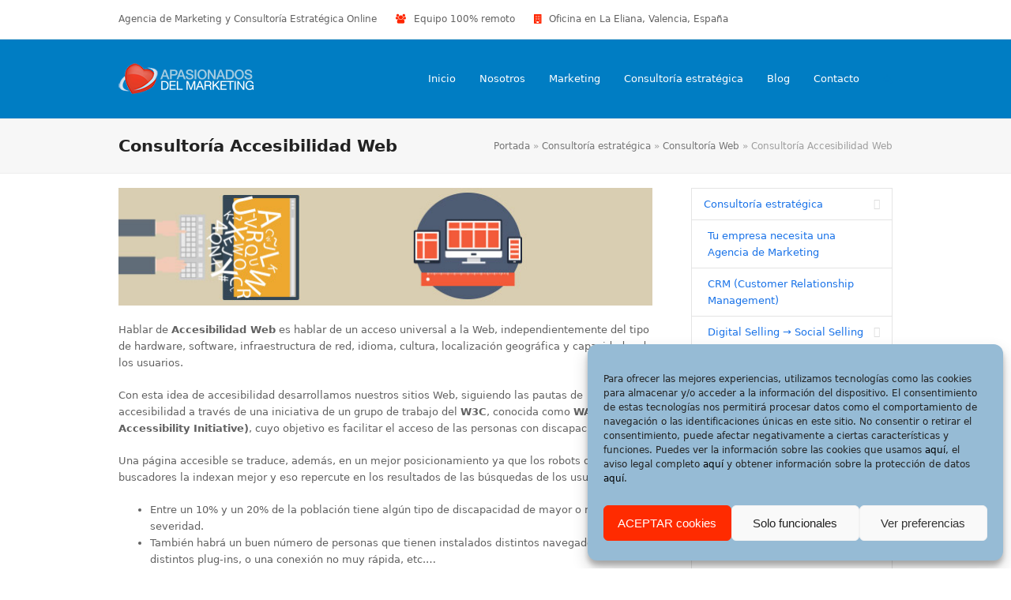

--- FILE ---
content_type: text/html; charset=UTF-8
request_url: https://apasionados.es/consultoria-estrategica/web/accesibilidad/
body_size: 18230
content:
<!DOCTYPE html>
<html lang="es" itemscope itemtype="https://schema.org/WebPage" class="wpex-color-scheme-default">
<head>
<meta charset="UTF-8">
<link rel="profile" href="http://gmpg.org/xfn/11">
<meta name='robots' content='index, follow, max-image-preview:large, max-snippet:-1, max-video-preview:-1' />
	<style>img:is([sizes="auto" i], [sizes^="auto," i]) { contain-intrinsic-size: 3000px 1500px }</style>
	
<!-- Google Tag Manager for WordPress by gtm4wp.com -->
<script data-cfasync="false" data-pagespeed-no-defer>
	var gtm4wp_datalayer_name = "dataLayer";
	var dataLayer = dataLayer || [];
</script>
<!-- End Google Tag Manager for WordPress by gtm4wp.com --><meta name="generator" content="Total WordPress Theme v5.9">
<meta name="viewport" content="width=device-width, initial-scale=1">

	<!-- This site is optimized with the Yoast SEO plugin v24.2 - https://yoast.com/wordpress/plugins/seo/ -->
	<title>Diseño de páginas web en Valencia</title>
	<meta name="description" content="Hemos realizado cientos de webs de éxito desde el año 2000. ¿Quieres que tu web sea nuestro próximo éxito?" />
	<link rel="canonical" href="https://apasionados.es/consultoria-estrategica/web/accesibilidad/" />
	<meta property="og:locale" content="es_ES" />
	<meta property="og:type" content="article" />
	<meta property="og:title" content="Diseño de páginas web en Valencia" />
	<meta property="og:description" content="Hemos realizado cientos de webs de éxito desde el año 2000. ¿Quieres que tu web sea nuestro próximo éxito?" />
	<meta property="og:url" content="https://apasionados.es/consultoria-estrategica/web/accesibilidad/" />
	<meta property="og:site_name" content="Apasionados: Agencia de Marketing y Consultoría Estratégica Online" />
	<meta property="article:publisher" content="https://www.facebook.com/apasionados.es" />
	<meta property="article:modified_time" content="2020-04-04T17:15:23+00:00" />
	<meta property="og:image" content="https://apasionados.es/wp-content/imagenes/diseno-web.jpg" />
	<meta property="og:image:width" content="680" />
	<meta property="og:image:height" content="150" />
	<meta property="og:image:type" content="image/jpeg" />
	<meta name="twitter:card" content="summary_large_image" />
	<meta name="twitter:site" content="@apasionadosES" />
	<meta name="twitter:label1" content="Tiempo de lectura" />
	<meta name="twitter:data1" content="4 minutos" />
	<script type="application/ld+json" class="yoast-schema-graph">{"@context":"https://schema.org","@graph":[{"@type":"WebPage","@id":"https://apasionados.es/consultoria-estrategica/web/accesibilidad/","url":"https://apasionados.es/consultoria-estrategica/web/accesibilidad/","name":"Diseño de páginas web en Valencia","isPartOf":{"@id":"https://apasionados.es/#website"},"primaryImageOfPage":{"@id":"https://apasionados.es/consultoria-estrategica/web/accesibilidad/#primaryimage"},"image":{"@id":"https://apasionados.es/consultoria-estrategica/web/accesibilidad/#primaryimage"},"thumbnailUrl":"https://apasionados.es/wp-content/imagenes/diseno-web.jpg","datePublished":"2019-10-28T14:25:56+00:00","dateModified":"2020-04-04T17:15:23+00:00","description":"Hemos realizado cientos de webs de éxito desde el año 2000. ¿Quieres que tu web sea nuestro próximo éxito?","breadcrumb":{"@id":"https://apasionados.es/consultoria-estrategica/web/accesibilidad/#breadcrumb"},"inLanguage":"es","potentialAction":[{"@type":"ReadAction","target":["https://apasionados.es/consultoria-estrategica/web/accesibilidad/"]}]},{"@type":"ImageObject","inLanguage":"es","@id":"https://apasionados.es/consultoria-estrategica/web/accesibilidad/#primaryimage","url":"https://apasionados.es/wp-content/imagenes/diseno-web.jpg","contentUrl":"https://apasionados.es/wp-content/imagenes/diseno-web.jpg","width":680,"height":150,"caption":"Diseño Web Valencia"},{"@type":"BreadcrumbList","@id":"https://apasionados.es/consultoria-estrategica/web/accesibilidad/#breadcrumb","itemListElement":[{"@type":"ListItem","position":1,"name":"Portada","item":"https://apasionados.es/"},{"@type":"ListItem","position":2,"name":"Consultoría estratégica","item":"https://apasionados.es/consultoria-estrategica/"},{"@type":"ListItem","position":3,"name":"Consultoría Web","item":"https://apasionados.es/consultoria-estrategica/web/"},{"@type":"ListItem","position":4,"name":"Consultoría Accesibilidad Web"}]},{"@type":"WebSite","@id":"https://apasionados.es/#website","url":"https://apasionados.es/","name":"Apasionados: Agencia de Marketing y Consultoría Estratégica Online","description":"Apasionados del Marketing: Soluciones Innovadoras de Marketing","publisher":{"@id":"https://apasionados.es/#organization"},"potentialAction":[{"@type":"SearchAction","target":{"@type":"EntryPoint","urlTemplate":"https://apasionados.es/?s={search_term_string}"},"query-input":{"@type":"PropertyValueSpecification","valueRequired":true,"valueName":"search_term_string"}}],"inLanguage":"es"},{"@type":"Organization","@id":"https://apasionados.es/#organization","name":"Apasionados del Marketing","url":"https://apasionados.es/","logo":{"@type":"ImageObject","inLanguage":"es","@id":"https://apasionados.es/#/schema/logo/image/","url":"https://apasionados.es/wp-content/imagenes/imagotipo-apasionados.png","contentUrl":"https://apasionados.es/wp-content/imagenes/imagotipo-apasionados.png","width":310,"height":310,"caption":"Apasionados del Marketing"},"image":{"@id":"https://apasionados.es/#/schema/logo/image/"},"sameAs":["https://www.facebook.com/apasionados.es","https://x.com/apasionadosES","https://www.linkedin.com/company/apasionados-del-marketing","http://www.pinterest.com/apasionados/"]}]}</script>
	<!-- / Yoast SEO plugin. -->



<link rel="alternate" type="application/rss+xml" title="Apasionados: Agencia de Marketing y Consultoría Estratégica Online &raquo; Feed" href="https://apasionados.es/feed/" />
<link rel="alternate" type="application/rss+xml" title="Apasionados: Agencia de Marketing y Consultoría Estratégica Online &raquo; Feed de los comentarios" href="https://apasionados.es/comments/feed/" />
<link rel="preload" href="https://apasionados.es/wp-content/themes/Total/assets/lib/ticons/fonts/ticons.woff2" type="font/woff2" as="font" crossorigin><link rel='stylesheet' id='js_composer_front-css' href='https://apasionados.es/wp-content/plugins/js_composer/assets/css/js_composer.min.css?ver=6.13.0' media='all' />
<link rel='stylesheet' id='wp-block-library-css' href='https://apasionados.es/wp-includes/css/dist/block-library/style.min.css?ver=6.7.4' media='all' />
<style id='global-styles-inline-css'>
:root{--wp--preset--aspect-ratio--square: 1;--wp--preset--aspect-ratio--4-3: 4/3;--wp--preset--aspect-ratio--3-4: 3/4;--wp--preset--aspect-ratio--3-2: 3/2;--wp--preset--aspect-ratio--2-3: 2/3;--wp--preset--aspect-ratio--16-9: 16/9;--wp--preset--aspect-ratio--9-16: 9/16;--wp--preset--color--black: #000000;--wp--preset--color--cyan-bluish-gray: #abb8c3;--wp--preset--color--white: #ffffff;--wp--preset--color--pale-pink: #f78da7;--wp--preset--color--vivid-red: #cf2e2e;--wp--preset--color--luminous-vivid-orange: #ff6900;--wp--preset--color--luminous-vivid-amber: #fcb900;--wp--preset--color--light-green-cyan: #7bdcb5;--wp--preset--color--vivid-green-cyan: #00d084;--wp--preset--color--pale-cyan-blue: #8ed1fc;--wp--preset--color--vivid-cyan-blue: #0693e3;--wp--preset--color--vivid-purple: #9b51e0;--wp--preset--color--accent: #1a73e8;--wp--preset--color--on-accent: #fff;--wp--preset--color--accent-alt: #1464cc;--wp--preset--color--on-accent-alt: #fff;--wp--preset--gradient--vivid-cyan-blue-to-vivid-purple: linear-gradient(135deg,rgba(6,147,227,1) 0%,rgb(155,81,224) 100%);--wp--preset--gradient--light-green-cyan-to-vivid-green-cyan: linear-gradient(135deg,rgb(122,220,180) 0%,rgb(0,208,130) 100%);--wp--preset--gradient--luminous-vivid-amber-to-luminous-vivid-orange: linear-gradient(135deg,rgba(252,185,0,1) 0%,rgba(255,105,0,1) 100%);--wp--preset--gradient--luminous-vivid-orange-to-vivid-red: linear-gradient(135deg,rgba(255,105,0,1) 0%,rgb(207,46,46) 100%);--wp--preset--gradient--very-light-gray-to-cyan-bluish-gray: linear-gradient(135deg,rgb(238,238,238) 0%,rgb(169,184,195) 100%);--wp--preset--gradient--cool-to-warm-spectrum: linear-gradient(135deg,rgb(74,234,220) 0%,rgb(151,120,209) 20%,rgb(207,42,186) 40%,rgb(238,44,130) 60%,rgb(251,105,98) 80%,rgb(254,248,76) 100%);--wp--preset--gradient--blush-light-purple: linear-gradient(135deg,rgb(255,206,236) 0%,rgb(152,150,240) 100%);--wp--preset--gradient--blush-bordeaux: linear-gradient(135deg,rgb(254,205,165) 0%,rgb(254,45,45) 50%,rgb(107,0,62) 100%);--wp--preset--gradient--luminous-dusk: linear-gradient(135deg,rgb(255,203,112) 0%,rgb(199,81,192) 50%,rgb(65,88,208) 100%);--wp--preset--gradient--pale-ocean: linear-gradient(135deg,rgb(255,245,203) 0%,rgb(182,227,212) 50%,rgb(51,167,181) 100%);--wp--preset--gradient--electric-grass: linear-gradient(135deg,rgb(202,248,128) 0%,rgb(113,206,126) 100%);--wp--preset--gradient--midnight: linear-gradient(135deg,rgb(2,3,129) 0%,rgb(40,116,252) 100%);--wp--preset--font-size--small: 13px;--wp--preset--font-size--medium: 20px;--wp--preset--font-size--large: 36px;--wp--preset--font-size--x-large: 42px;--wp--preset--spacing--20: 0.44rem;--wp--preset--spacing--30: 0.67rem;--wp--preset--spacing--40: 1rem;--wp--preset--spacing--50: 1.5rem;--wp--preset--spacing--60: 2.25rem;--wp--preset--spacing--70: 3.38rem;--wp--preset--spacing--80: 5.06rem;--wp--preset--shadow--natural: 6px 6px 9px rgba(0, 0, 0, 0.2);--wp--preset--shadow--deep: 12px 12px 50px rgba(0, 0, 0, 0.4);--wp--preset--shadow--sharp: 6px 6px 0px rgba(0, 0, 0, 0.2);--wp--preset--shadow--outlined: 6px 6px 0px -3px rgba(255, 255, 255, 1), 6px 6px rgba(0, 0, 0, 1);--wp--preset--shadow--crisp: 6px 6px 0px rgba(0, 0, 0, 1);}:root { --wp--style--global--content-size: 840px;--wp--style--global--wide-size: 1200px; }:where(body) { margin: 0; }.wp-site-blocks > .alignleft { float: left; margin-right: 2em; }.wp-site-blocks > .alignright { float: right; margin-left: 2em; }.wp-site-blocks > .aligncenter { justify-content: center; margin-left: auto; margin-right: auto; }:where(.wp-site-blocks) > * { margin-block-start: 24px; margin-block-end: 0; }:where(.wp-site-blocks) > :first-child { margin-block-start: 0; }:where(.wp-site-blocks) > :last-child { margin-block-end: 0; }:root { --wp--style--block-gap: 24px; }:root :where(.is-layout-flow) > :first-child{margin-block-start: 0;}:root :where(.is-layout-flow) > :last-child{margin-block-end: 0;}:root :where(.is-layout-flow) > *{margin-block-start: 24px;margin-block-end: 0;}:root :where(.is-layout-constrained) > :first-child{margin-block-start: 0;}:root :where(.is-layout-constrained) > :last-child{margin-block-end: 0;}:root :where(.is-layout-constrained) > *{margin-block-start: 24px;margin-block-end: 0;}:root :where(.is-layout-flex){gap: 24px;}:root :where(.is-layout-grid){gap: 24px;}.is-layout-flow > .alignleft{float: left;margin-inline-start: 0;margin-inline-end: 2em;}.is-layout-flow > .alignright{float: right;margin-inline-start: 2em;margin-inline-end: 0;}.is-layout-flow > .aligncenter{margin-left: auto !important;margin-right: auto !important;}.is-layout-constrained > .alignleft{float: left;margin-inline-start: 0;margin-inline-end: 2em;}.is-layout-constrained > .alignright{float: right;margin-inline-start: 2em;margin-inline-end: 0;}.is-layout-constrained > .aligncenter{margin-left: auto !important;margin-right: auto !important;}.is-layout-constrained > :where(:not(.alignleft):not(.alignright):not(.alignfull)){max-width: var(--wp--style--global--content-size);margin-left: auto !important;margin-right: auto !important;}.is-layout-constrained > .alignwide{max-width: var(--wp--style--global--wide-size);}body .is-layout-flex{display: flex;}.is-layout-flex{flex-wrap: wrap;align-items: center;}.is-layout-flex > :is(*, div){margin: 0;}body .is-layout-grid{display: grid;}.is-layout-grid > :is(*, div){margin: 0;}body{padding-top: 0px;padding-right: 0px;padding-bottom: 0px;padding-left: 0px;}a:where(:not(.wp-element-button)){text-decoration: underline;}:root :where(.wp-element-button, .wp-block-button__link){background-color: var(--wpex-btn-bg, var(--wpex-accent));border-radius: var(--wpex-btn-border-radius);border-color: var(--wpex-btn-border-color, currentColor);border-width: var(--wpex-btn-border-width);border-style: var(--wpex-btn-border-style);color: var(--wpex-btn-color, var(--wpex-on-accent));font-family: var(--wpex-btn-font-family);font-size: var(--wpex-btn-font-size);font-style: var(--wpex-btn-font-style);font-weight: var(--wpex-btn-font-weight);letter-spacing: var(--wpex-btn-letter-spacing);line-height: inherit;padding: var(--wpex-btn-padding);text-decoration: none;text-transform: var(--wpex-btn-text-transform);}:root :where(.wp-element-button:hover, .wp-block-button__link:hover){background-color: var(--wpex-hover-btn-bg, var(--wpex-accent-alt));border-color: var(--wpex-hover-btn-border-color, var(--wpex-btn-border-color, currentColor));color: var(--wpex-hover-btn-color, var(--wpex-on-accent-alt));}:root :where(.wp-element-button:active, .wp-block-button__link:active){background-color: var(--wpex-active-btn-bg, var(--wpex-hover-btn-bg, var(--wpex-accent-alt)));border-color: var(--wpex-active-btn-border-color, var(--wpex-hover-btn-border-color, var(--wpex-btn-border-color, currentColor)));color: var(--wpex-active-btn-color, var(--wpex-hover-btn-color, var(--wpex-on-accent-alt)));}.has-black-color{color: var(--wp--preset--color--black) !important;}.has-cyan-bluish-gray-color{color: var(--wp--preset--color--cyan-bluish-gray) !important;}.has-white-color{color: var(--wp--preset--color--white) !important;}.has-pale-pink-color{color: var(--wp--preset--color--pale-pink) !important;}.has-vivid-red-color{color: var(--wp--preset--color--vivid-red) !important;}.has-luminous-vivid-orange-color{color: var(--wp--preset--color--luminous-vivid-orange) !important;}.has-luminous-vivid-amber-color{color: var(--wp--preset--color--luminous-vivid-amber) !important;}.has-light-green-cyan-color{color: var(--wp--preset--color--light-green-cyan) !important;}.has-vivid-green-cyan-color{color: var(--wp--preset--color--vivid-green-cyan) !important;}.has-pale-cyan-blue-color{color: var(--wp--preset--color--pale-cyan-blue) !important;}.has-vivid-cyan-blue-color{color: var(--wp--preset--color--vivid-cyan-blue) !important;}.has-vivid-purple-color{color: var(--wp--preset--color--vivid-purple) !important;}.has-accent-color{color: var(--wp--preset--color--accent) !important;}.has-on-accent-color{color: var(--wp--preset--color--on-accent) !important;}.has-accent-alt-color{color: var(--wp--preset--color--accent-alt) !important;}.has-on-accent-alt-color{color: var(--wp--preset--color--on-accent-alt) !important;}.has-black-background-color{background-color: var(--wp--preset--color--black) !important;}.has-cyan-bluish-gray-background-color{background-color: var(--wp--preset--color--cyan-bluish-gray) !important;}.has-white-background-color{background-color: var(--wp--preset--color--white) !important;}.has-pale-pink-background-color{background-color: var(--wp--preset--color--pale-pink) !important;}.has-vivid-red-background-color{background-color: var(--wp--preset--color--vivid-red) !important;}.has-luminous-vivid-orange-background-color{background-color: var(--wp--preset--color--luminous-vivid-orange) !important;}.has-luminous-vivid-amber-background-color{background-color: var(--wp--preset--color--luminous-vivid-amber) !important;}.has-light-green-cyan-background-color{background-color: var(--wp--preset--color--light-green-cyan) !important;}.has-vivid-green-cyan-background-color{background-color: var(--wp--preset--color--vivid-green-cyan) !important;}.has-pale-cyan-blue-background-color{background-color: var(--wp--preset--color--pale-cyan-blue) !important;}.has-vivid-cyan-blue-background-color{background-color: var(--wp--preset--color--vivid-cyan-blue) !important;}.has-vivid-purple-background-color{background-color: var(--wp--preset--color--vivid-purple) !important;}.has-accent-background-color{background-color: var(--wp--preset--color--accent) !important;}.has-on-accent-background-color{background-color: var(--wp--preset--color--on-accent) !important;}.has-accent-alt-background-color{background-color: var(--wp--preset--color--accent-alt) !important;}.has-on-accent-alt-background-color{background-color: var(--wp--preset--color--on-accent-alt) !important;}.has-black-border-color{border-color: var(--wp--preset--color--black) !important;}.has-cyan-bluish-gray-border-color{border-color: var(--wp--preset--color--cyan-bluish-gray) !important;}.has-white-border-color{border-color: var(--wp--preset--color--white) !important;}.has-pale-pink-border-color{border-color: var(--wp--preset--color--pale-pink) !important;}.has-vivid-red-border-color{border-color: var(--wp--preset--color--vivid-red) !important;}.has-luminous-vivid-orange-border-color{border-color: var(--wp--preset--color--luminous-vivid-orange) !important;}.has-luminous-vivid-amber-border-color{border-color: var(--wp--preset--color--luminous-vivid-amber) !important;}.has-light-green-cyan-border-color{border-color: var(--wp--preset--color--light-green-cyan) !important;}.has-vivid-green-cyan-border-color{border-color: var(--wp--preset--color--vivid-green-cyan) !important;}.has-pale-cyan-blue-border-color{border-color: var(--wp--preset--color--pale-cyan-blue) !important;}.has-vivid-cyan-blue-border-color{border-color: var(--wp--preset--color--vivid-cyan-blue) !important;}.has-vivid-purple-border-color{border-color: var(--wp--preset--color--vivid-purple) !important;}.has-accent-border-color{border-color: var(--wp--preset--color--accent) !important;}.has-on-accent-border-color{border-color: var(--wp--preset--color--on-accent) !important;}.has-accent-alt-border-color{border-color: var(--wp--preset--color--accent-alt) !important;}.has-on-accent-alt-border-color{border-color: var(--wp--preset--color--on-accent-alt) !important;}.has-vivid-cyan-blue-to-vivid-purple-gradient-background{background: var(--wp--preset--gradient--vivid-cyan-blue-to-vivid-purple) !important;}.has-light-green-cyan-to-vivid-green-cyan-gradient-background{background: var(--wp--preset--gradient--light-green-cyan-to-vivid-green-cyan) !important;}.has-luminous-vivid-amber-to-luminous-vivid-orange-gradient-background{background: var(--wp--preset--gradient--luminous-vivid-amber-to-luminous-vivid-orange) !important;}.has-luminous-vivid-orange-to-vivid-red-gradient-background{background: var(--wp--preset--gradient--luminous-vivid-orange-to-vivid-red) !important;}.has-very-light-gray-to-cyan-bluish-gray-gradient-background{background: var(--wp--preset--gradient--very-light-gray-to-cyan-bluish-gray) !important;}.has-cool-to-warm-spectrum-gradient-background{background: var(--wp--preset--gradient--cool-to-warm-spectrum) !important;}.has-blush-light-purple-gradient-background{background: var(--wp--preset--gradient--blush-light-purple) !important;}.has-blush-bordeaux-gradient-background{background: var(--wp--preset--gradient--blush-bordeaux) !important;}.has-luminous-dusk-gradient-background{background: var(--wp--preset--gradient--luminous-dusk) !important;}.has-pale-ocean-gradient-background{background: var(--wp--preset--gradient--pale-ocean) !important;}.has-electric-grass-gradient-background{background: var(--wp--preset--gradient--electric-grass) !important;}.has-midnight-gradient-background{background: var(--wp--preset--gradient--midnight) !important;}.has-small-font-size{font-size: var(--wp--preset--font-size--small) !important;}.has-medium-font-size{font-size: var(--wp--preset--font-size--medium) !important;}.has-large-font-size{font-size: var(--wp--preset--font-size--large) !important;}.has-x-large-font-size{font-size: var(--wp--preset--font-size--x-large) !important;}
:root :where(.wp-block-post-template){margin: 0 auto;}
:root :where(.wp-block-pullquote){font-size: 1.5em;line-height: 1.6;}
:root :where(.wp-block-separator){background-color: var(--wpex-border-main);border-width: 0px;margin: 2.308em auto;color: var(--wpex-border-main);}
:root :where(.wp-block-table > table){margin: 0;}
</style>
<link rel='stylesheet' id='toc-screen-css' href='https://apasionados.es/wp-content/plugins/table-of-contents-plus/screen.min.css?ver=2411.1' media='all' />
<style id='toc-screen-inline-css'>
div#toc_container {width: 100%;}
</style>
<link rel='stylesheet' id='cmplz-general-css' href='https://apasionados.es/wp-content/plugins/complianz-gdpr/assets/css/cookieblocker.min.css?ver=1737227123' media='all' />
<link rel='stylesheet' id='wpex-style-css' href='https://apasionados.es/wp-content/themes/apasionados/style.css?ver=5.9' media='all' />
<link rel='stylesheet' id='wpex-mobile-menu-breakpoint-max-css' href='https://apasionados.es/wp-content/themes/Total/assets/css/wpex-mobile-menu-breakpoint-max.css?ver=5.9' media='only screen and (max-width:959px)' />
<link rel='stylesheet' id='wpex-mobile-menu-breakpoint-min-css' href='https://apasionados.es/wp-content/themes/Total/assets/css/wpex-mobile-menu-breakpoint-min.css?ver=5.9' media='only screen and (min-width:960px)' />
<link rel='stylesheet' id='wpex-wpbakery-css' href='https://apasionados.es/wp-content/themes/Total/assets/css/wpex-wpbakery.css?ver=5.9' media='all' />
<link rel='stylesheet' id='ticons-css' href='https://apasionados.es/wp-content/themes/Total/assets/lib/ticons/css/ticons.min.css?ver=1.0.1' media='all' />
<link rel='stylesheet' id='vcex-shortcodes-css' href='https://apasionados.es/wp-content/themes/Total/assets/css/vcex-shortcodes.css?ver=5.9' media='all' />
<link rel='stylesheet' id='amazon-link-style-css' href='https://apasionados.es/wp-content/plugins/amazon-link/Amazon.css?ver=3.2.10' media='all' />
<script src="https://apasionados.es/wp-includes/js/jquery/jquery.min.js?ver=3.7.1" id="jquery-core-js"></script>
<script src="https://apasionados.es/wp-includes/js/jquery/jquery-migrate.min.js?ver=3.4.1" id="jquery-migrate-js"></script>
<link rel="https://api.w.org/" href="https://apasionados.es/wp-json/" /><link rel="alternate" title="JSON" type="application/json" href="https://apasionados.es/wp-json/wp/v2/pages/8042" /><link rel="EditURI" type="application/rsd+xml" title="RSD" href="https://apasionados.es/xmlrpc.php?rsd" />
<meta name="generator" content="WordPress 6.7.4" />
<link rel='shortlink' href='http://apa.link/D0hs' />
<link rel="alternate" title="oEmbed (JSON)" type="application/json+oembed" href="https://apasionados.es/wp-json/oembed/1.0/embed?url=https%3A%2F%2Fapasionados.es%2Fconsultoria-estrategica%2Fweb%2Faccesibilidad%2F" />
<link rel="alternate" title="oEmbed (XML)" type="text/xml+oembed" href="https://apasionados.es/wp-json/oembed/1.0/embed?url=https%3A%2F%2Fapasionados.es%2Fconsultoria-estrategica%2Fweb%2Faccesibilidad%2F&#038;format=xml" />
			<style>.cmplz-hidden {
					display: none !important;
				}</style>
<!-- Google Tag Manager for WordPress by gtm4wp.com -->
<!-- GTM Container placement set to manual -->
<script data-cfasync="false" data-pagespeed-no-defer type="text/javascript">
	var dataLayer_content = {"pagePostType":"page","pagePostType2":"single-page","pagePostAuthor":"Apasionados.es: Agencia de Marketing y Consultoría Estratégica Online"};
	dataLayer.push( dataLayer_content );
</script>
<script data-cfasync="false">
(function(w,d,s,l,i){w[l]=w[l]||[];w[l].push({'gtm.start':
new Date().getTime(),event:'gtm.js'});var f=d.getElementsByTagName(s)[0],
j=d.createElement(s),dl=l!='dataLayer'?'&l='+l:'';j.async=true;j.src=
'//www.googletagmanager.com/gtm.js?id='+i+dl;f.parentNode.insertBefore(j,f);
})(window,document,'script','dataLayer','GTM-N9CHV248');
</script>
<!-- End Google Tag Manager for WordPress by gtm4wp.com --><link href="http://apa.link/D0hs" rel="shortlink">
<style type="text/css">.broken_link, a.broken_link {
	text-decoration: line-through;
}</style><style type="text/css">.removed_link, a.removed_link {
	text-decoration: line-through;
}</style><noscript><style>body:not(.content-full-screen) .wpex-vc-row-stretched[data-vc-full-width-init="false"]{visibility:visible;}</style></noscript><link rel="icon" href="https://apasionados.es/wp-content/imagenes/cropped-apasionados-favicon-512x512-1-32x32.png" sizes="32x32" />
<link rel="icon" href="https://apasionados.es/wp-content/imagenes/cropped-apasionados-favicon-512x512-1-192x192.png" sizes="192x192" />
<link rel="apple-touch-icon" href="https://apasionados.es/wp-content/imagenes/cropped-apasionados-favicon-512x512-1-180x180.png" />
<meta name="msapplication-TileImage" content="https://apasionados.es/wp-content/imagenes/cropped-apasionados-favicon-512x512-1-270x270.png" />
		<style id="wp-custom-css">
			.wpex-pb-40{padding-bottom:0}.wpex-bordered-list li,.wpex-bordered-list li:first-child{border:0px}.top-bar-item .ticon{color:#ff2500}.theme-button.orange{background:#ff2500}.theme-button.orange:hover{background:#007dc3}		</style>
		<noscript><style> .wpb_animate_when_almost_visible { opacity: 1; }</style></noscript><style data-type="wpex-css" id="wpex-css">/*CUSTOMIZER STYLING*/#site-header{color:#ffffff;background-color:#007dc3}#searchform-header-replace{color:#ffffff;background-color:#007dc3}#site-header-sticky-wrapper{background-color:#007dc3}#site-header-sticky-wrapper.is-sticky #site-header{background-color:#007dc3}.boxed-main-layout #site-header-sticky-wrapper.is-sticky #site-header{background-color:#007dc3}.footer-has-reveal #site-header{background-color:#007dc3}.wpex-has-vertical-header #site-header{background-color:#007dc3}#site-navigation-wrap{--wpex-main-nav-link-color:#ffffff;--wpex-hover-main-nav-link-color:#ffffff;--wpex-active-main-nav-link-color:#ffffff;--wpex-hover-main-nav-link-color:#ff2500;--wpex-active-main-nav-link-color:#ffffff}#footer-callout-wrap{color:#222222}#footer{--wpex-surface-1:#9fc3db;background-color:#9fc3db;color:#2e2e2e;--wpex-heading-color:#2e2e2e;--wpex-text-2:#2e2e2e;--wpex-link-color:#2e2e2e;--wpex-hover-link-color:#2e2e2e;--wpex-hover-link-color:#007dc3}.footer-widget .widget-title{padding-bottom:0px}.footer-box.col-1{width:60%}.footer-box.col-2{width:40%}#footer-bottom{background-color:#9fc3db}:root{--wpex-vc-column-inner-margin-bottom:40px}</style><meta name="generator" content="WP Rocket 3.18" data-wpr-features="wpr_desktop" /></head>

<body data-cmplz=1 class="page-template-default page page-id-8042 page-child parent-pageid-2429 wp-custom-logo wp-embed-responsive wpex-theme wpex-responsive full-width-main-layout no-composer wpex-live-site wpex-has-primary-bottom-spacing site-full-width content-right-sidebar has-sidebar has-topbar sidebar-widget-icons hasnt-overlay-header wpex-mobile-toggle-menu-icon_buttons has-mobile-menu wpex-no-js wpb-js-composer js-comp-ver-6.13.0 vc_responsive">

	
<!-- GTM Container placement set to manual -->
<!-- Google Tag Manager (noscript) -->
				<noscript><iframe src="https://www.googletagmanager.com/ns.html?id=GTM-N9CHV248" height="0" width="0" style="display:none;visibility:hidden" aria-hidden="true"></iframe></noscript>
<!-- End Google Tag Manager (noscript) -->
<!-- GTM Container placement set to manual -->
<!-- Google Tag Manager (noscript) -->
	
	
<a href="#content" class="skip-to-content">Saltear al contenido principal</a><span data-ls_id="#site_top" tabindex="-1"></span>
	<div data-rocket-location-hash="6e44b2016d2cabecab759d82a55731bb" id="outer-wrap" class="wpex-overflow-clip">

		
		<div data-rocket-location-hash="cefcdec2578b0fc4f7a707868adc6a39" id="wrap" class="wpex-clr">

			

	
		<div data-rocket-location-hash="34760998759be771aaf4ba3fbf980ab2" id="top-bar-wrap" class="wpex-border-b wpex-border-main wpex-border-solid wpex-text-sm wpex-print-hidden">

			<div id="top-bar" class="container wpex-relative wpex-py-15 wpex-md-flex wpex-justify-between wpex-items-center wpex-text-center wpex-md-text-initial">
	<div id="top-bar-content" class="has-content top-bar-left wpex-clr">Agencia de Marketing y Consultoría Estratégica Online     

<div class="top-bar-item wpex-sm-inline-block wpex-mr-20"><span class="wpex-mr-10 ticon ticon-users" aria-hidden="true"></span>Equipo 100% remoto</div>

<div class="top-bar-item wpex-sm-inline-block wpex-mr-20"><span class="wpex-mr-10 ticon ticon-building" aria-hidden="true"></span>Oficina en La Eliana, Valencia, España</div>
</div>

</div>

		</div>

	



	<header data-rocket-location-hash="36cf9a8dd83f701dadbad5710425f5ec" id="site-header" class="header-one fixed-scroll wpex-z-99 has-sticky-dropshadow custom-bg dyn-styles wpex-print-hidden wpex-relative wpex-clr" itemscope="itemscope" itemtype="https://schema.org/WPHeader">

		
		<div id="site-header-inner" class="header-one-inner header-padding container wpex-relative wpex-h-100 wpex-py-30 wpex-clr">
<div id="site-logo" class="site-branding header-one-logo logo-padding wpex-table">
	<div id="site-logo-inner" class="wpex-table-cell wpex-align-middle wpex-clr"><a id="site-logo-link" href="https://apasionados.es/" rel="home" class="main-logo"><img src="https://apasionados.es/wp-content/imagenes/logo-apasionados-transparente.png" alt="Apasionados: Agencia de Marketing y Consultoría Estratégica Online" class="logo-img" width="173" height="40" data-no-retina data-skip-lazy fetchpriority="high" srcset="https://apasionados.es/wp-content/imagenes/logo-apasionados-transparente.png 1x,https://apasionados.es/wp-content/imagenes/logo-apasionados-transparente-retina.png 2x"></a></div>

</div>
<div id="site-navigation-wrap" class="navbar-style-one navbar-fixed-height navbar-fixed-line-height wpex-dropdowns-caret wpex-stretch-megamenus hide-at-mm-breakpoint wpex-clr wpex-print-hidden">
	<nav id="site-navigation" class="navigation main-navigation main-navigation-one wpex-clr" itemscope="itemscope" itemtype="https://schema.org/SiteNavigationElement" aria-label="Main menu"><ul id="menu-principal" class="main-navigation-ul dropdown-menu sf-menu"><li id="menu-item-2595" class="menu-item menu-item-type-post_type menu-item-object-page menu-item-home menu-item-2595"><a href="https://apasionados.es/"><span class="link-inner">Inicio</span></a></li>
<li id="menu-item-2597" class="menu-item menu-item-type-post_type menu-item-object-page menu-item-has-children dropdown menu-item-2597"><a href="https://apasionados.es/nosotros/"><span class="link-inner">Nosotros</span></a>
<ul class="sub-menu">
	<li id="menu-item-2598" class="menu-item menu-item-type-post_type menu-item-object-page menu-item-2598"><a href="https://apasionados.es/nosotros/certificados-y-partners/"><span class="link-inner">Certificados y partners</span></a></li>
	<li id="menu-item-2855" class="menu-item menu-item-type-post_type menu-item-object-page menu-item-has-children dropdown menu-item-2855"><a href="https://apasionados.es/nosotros/codigo-etico-apasionados/"><span class="link-inner">Código ético <span class="nav-arrow second-level"><span class="nav-arrow__icon ticon ticon-angle-right" aria-hidden="true"></span></span></span></a>
	<ul class="sub-menu">
		<li id="menu-item-2856" class="menu-item menu-item-type-post_type menu-item-object-page menu-item-2856"><a href="https://apasionados.es/nosotros/codigo-etico-apasionados/marketing-internet/"><span class="link-inner">Código ético Marketing</span></a></li>
		<li id="menu-item-2857" class="menu-item menu-item-type-post_type menu-item-object-page menu-item-2857"><a href="https://apasionados.es/nosotros/codigo-etico-apasionados/redes-sociales/"><span class="link-inner">Código ético Redes sociales</span></a></li>
	</ul>
</li>
	<li id="menu-item-2603" class="menu-item menu-item-type-post_type menu-item-object-page menu-item-2603"><a href="https://apasionados.es/nosotros/noticias/"><span class="link-inner">Noticias</span></a></li>
	<li id="menu-item-2604" class="menu-item menu-item-type-post_type menu-item-object-page menu-item-2604"><a href="https://apasionados.es/nosotros/vamos-contar-verdades/"><span class="link-inner">Vamos a contar verdades</span></a></li>
</ul>
</li>
<li id="menu-item-2605" class="menu-item menu-item-type-post_type menu-item-object-page menu-item-has-children dropdown menu-item-2605"><a href="https://apasionados.es/marketing/"><span class="link-inner">Marketing</span></a>
<ul class="sub-menu">
	<li id="menu-item-6692" class="menu-item menu-item-type-post_type menu-item-object-page menu-item-6692"><a href="https://apasionados.es/marketing/estrategia-marketing/"><span class="link-inner">Estrategias Marketing Online</span></a></li>
	<li id="menu-item-2606" class="menu-item menu-item-type-post_type menu-item-object-page menu-item-has-children dropdown menu-item-2606"><a href="https://apasionados.es/marketing/posicionamiento-web-seo/"><span class="link-inner">SEO <span class="nav-arrow second-level"><span class="nav-arrow__icon ticon ticon-angle-right" aria-hidden="true"></span></span></span></a>
	<ul class="sub-menu">
		<li id="menu-item-2607" class="menu-item menu-item-type-post_type menu-item-object-page menu-item-2607"><a href="https://apasionados.es/marketing/posicionamiento-web-seo/auditoria-de-enlaces-toxicos/"><span class="link-inner">Auditoría enlaces tóxicos</span></a></li>
		<li id="menu-item-2609" class="menu-item menu-item-type-post_type menu-item-object-page menu-item-2609"><a href="https://apasionados.es/marketing/posicionamiento-web-seo/despenalizacion-de-proyectos-web/"><span class="link-inner">Despenalización webs</span></a></li>
		<li id="menu-item-2610" class="menu-item menu-item-type-post_type menu-item-object-page menu-item-2610"><a href="https://apasionados.es/marketing/posicionamiento-web-seo/linkbuilding/"><span class="link-inner">Linkbuilding</span></a></li>
		<li id="menu-item-2611" class="menu-item menu-item-type-post_type menu-item-object-page menu-item-2611"><a href="https://apasionados.es/marketing/posicionamiento-web-seo/linkbuilding-internacional/"><span class="link-inner">Linkbuilding internacional</span></a></li>
		<li id="menu-item-2613" class="menu-item menu-item-type-post_type menu-item-object-page menu-item-2613"><a href="https://apasionados.es/marketing/posicionamiento-web-seo/seo-internacional/"><span class="link-inner">SEO internacional</span></a></li>
	</ul>
</li>
	<li id="menu-item-2614" class="menu-item menu-item-type-post_type menu-item-object-page menu-item-has-children dropdown menu-item-2614"><a href="https://apasionados.es/marketing/publicidad-en-buscadores/"><span class="link-inner">Publicidad en buscadores <span class="nav-arrow second-level"><span class="nav-arrow__icon ticon ticon-angle-right" aria-hidden="true"></span></span></span></a>
	<ul class="sub-menu">
		<li id="menu-item-6615" class="menu-item menu-item-type-post_type menu-item-object-page menu-item-6615"><a href="https://apasionados.es/marketing/publicidad-en-buscadores/google-adwords/"><span class="link-inner">Google AdWords</span></a></li>
		<li id="menu-item-2608" class="menu-item menu-item-type-post_type menu-item-object-page menu-item-2608"><a href="https://apasionados.es/marketing/publicidad-en-buscadores/bing-ads/"><span class="link-inner">Bing Ads</span></a></li>
		<li id="menu-item-6614" class="menu-item menu-item-type-post_type menu-item-object-page menu-item-6614"><a href="https://apasionados.es/marketing/publicidad-en-buscadores/landing-pages/"><span class="link-inner">Landing Pages</span></a></li>
		<li id="menu-item-6612" class="menu-item menu-item-type-post_type menu-item-object-page menu-item-6612"><a href="https://apasionados.es/marketing/publicidad-en-buscadores/remarketing-retargeting/"><span class="link-inner">Remarketing / Retargeting</span></a></li>
		<li id="menu-item-6613" class="menu-item menu-item-type-post_type menu-item-object-page menu-item-6613"><a href="https://apasionados.es/marketing/publicidad-en-buscadores/google-adwords-internacional/"><span class="link-inner">Google AdWords internacional</span></a></li>
	</ul>
</li>
	<li id="menu-item-2615" class="menu-item menu-item-type-post_type menu-item-object-page menu-item-2615"><a href="https://apasionados.es/marketing/analisis-estadistico-google-analytics/"><span class="link-inner">Análisis estadístico</span></a></li>
	<li id="menu-item-2616" class="menu-item menu-item-type-post_type menu-item-object-page menu-item-2616"><a href="https://apasionados.es/marketing/optimizacion-de-la-tasa-de-conversion-cro/"><span class="link-inner">Optimización conversiones</span></a></li>
	<li id="menu-item-2617" class="menu-item menu-item-type-post_type menu-item-object-page menu-item-has-children dropdown menu-item-2617"><a href="https://apasionados.es/marketing/marketing-de-contenidos/"><span class="link-inner">Marketing de contenidos <span class="nav-arrow second-level"><span class="nav-arrow__icon ticon ticon-angle-right" aria-hidden="true"></span></span></span></a>
	<ul class="sub-menu">
		<li id="menu-item-2618" class="menu-item menu-item-type-post_type menu-item-object-page menu-item-2618"><a href="https://apasionados.es/marketing/marketing-de-contenidos/contenidos-para-ecommerce/"><span class="link-inner">Contenidos ecommerce</span></a></li>
	</ul>
</li>
	<li id="menu-item-2619" class="menu-item menu-item-type-post_type menu-item-object-page menu-item-has-children dropdown menu-item-2619"><a href="https://apasionados.es/marketing/marketing-redes-sociales/"><span class="link-inner">Marketing Redes Sociales <span class="nav-arrow second-level"><span class="nav-arrow__icon ticon ticon-angle-right" aria-hidden="true"></span></span></span></a>
	<ul class="sub-menu">
		<li id="menu-item-2620" class="menu-item menu-item-type-post_type menu-item-object-page menu-item-2620"><a href="https://apasionados.es/marketing/marketing-redes-sociales/campanas-de-publicidad-en-redes-sociales/"><span class="link-inner">Publicidad</span></a></li>
		<li id="menu-item-2621" class="menu-item menu-item-type-post_type menu-item-object-page menu-item-2621"><a href="https://apasionados.es/marketing/marketing-redes-sociales/concursos-y-viralizacion-de-los-mismos/"><span class="link-inner">Concursos</span></a></li>
		<li id="menu-item-2622" class="menu-item menu-item-type-post_type menu-item-object-page menu-item-2622"><a href="https://apasionados.es/marketing/marketing-redes-sociales/difusion-de-eventos-en-redes-sociales/"><span class="link-inner">Difusión eventos</span></a></li>
		<li id="menu-item-6625" class="menu-item menu-item-type-post_type menu-item-object-page menu-item-6625"><a href="https://apasionados.es/marketing/marketing-redes-sociales/facebook-ads-en-valencia/"><span class="link-inner">Facebook Ads en Valencia</span></a></li>
	</ul>
</li>
	<li id="menu-item-5937" class="menu-item menu-item-type-post_type menu-item-object-page menu-item-5937"><a href="https://apasionados.es/marketing/sistemas-afiliacion-afiliados/"><span class="link-inner">Sistemas afiliación</span></a></li>
	<li id="menu-item-2623" class="menu-item menu-item-type-post_type menu-item-object-page menu-item-2623"><a href="https://apasionados.es/marketing/email-marketing-en-valencia/"><span class="link-inner">Email Marketing</span></a></li>
	<li id="menu-item-2624" class="menu-item menu-item-type-post_type menu-item-object-page menu-item-2624"><a href="https://apasionados.es/marketing/gabinete-de-prensa-online/"><span class="link-inner">Gabinete de prensa online</span></a></li>
	<li id="menu-item-2625" class="menu-item menu-item-type-post_type menu-item-object-page menu-item-2625"><a href="https://apasionados.es/marketing/reputacion-online/"><span class="link-inner">Reputación online</span></a></li>
	<li id="menu-item-2639" class="menu-item menu-item-type-post_type menu-item-object-page menu-item-has-children dropdown menu-item-2639"><a href="https://apasionados.es/preguntas-frecuentes-faqs/"><span class="link-inner">Preguntas frecuentes <span class="nav-arrow second-level"><span class="nav-arrow__icon ticon ticon-angle-right" aria-hidden="true"></span></span></span></a>
	<ul class="sub-menu">
		<li id="menu-item-2686" class="menu-item menu-item-type-post_type menu-item-object-page menu-item-2686"><a href="https://apasionados.es/preguntas-frecuentes-faqs/herramientas-marketing-rentable-en-internet/"><span class="link-inner">Herramientas Marketing</span></a></li>
	</ul>
</li>
</ul>
</li>
<li id="menu-item-8193" class="menu-item menu-item-type-post_type menu-item-object-page current-page-ancestor current-menu-ancestor current_page_ancestor menu-item-has-children dropdown menu-item-8193"><a href="https://apasionados.es/consultoria-estrategica/"><span class="link-inner">Consultoría estratégica</span></a>
<ul class="sub-menu">
	<li id="menu-item-8409" class="menu-item menu-item-type-post_type menu-item-object-page menu-item-8409"><a href="https://apasionados.es/consultoria-estrategica/cmo/"><span class="link-inner">Necesitas un CMO en tu empresa</span></a></li>
	<li id="menu-item-8463" class="menu-item menu-item-type-post_type menu-item-object-page menu-item-8463"><a href="https://apasionados.es/consultoria-estrategica/agencia-de-marketing/"><span class="link-inner">Tu empresa necesita una Agencia de Marketing</span></a></li>
	<li id="menu-item-8405" class="menu-item menu-item-type-post_type menu-item-object-page menu-item-has-children dropdown menu-item-8405"><a href="https://apasionados.es/consultoria-estrategica/digital-selling/"><span class="link-inner">Digital Selling para vender más <span class="nav-arrow second-level"><span class="nav-arrow__icon ticon ticon-angle-right" aria-hidden="true"></span></span></span></a>
	<ul class="sub-menu">
		<li id="menu-item-8454" class="menu-item menu-item-type-post_type menu-item-object-page menu-item-8454"><a href="https://apasionados.es/consultoria-estrategica/digital-selling/linkedin/"><span class="link-inner">Social selling con LinkedIn</span></a></li>
	</ul>
</li>
	<li id="menu-item-8404" class="menu-item menu-item-type-post_type menu-item-object-page menu-item-8404"><a href="https://apasionados.es/consultoria-estrategica/crm/"><span class="link-inner">CRM para gestionar clientes</span></a></li>
	<li id="menu-item-8416" class="menu-item menu-item-type-post_type menu-item-object-page menu-item-8416"><a href="https://apasionados.es/consultoria-estrategica/marketing-digital/"><span class="link-inner">Creamos tu estrategia de Marketing digital</span></a></li>
	<li id="menu-item-8413" class="menu-item menu-item-type-post_type menu-item-object-page menu-item-8413"><a href="https://apasionados.es/consultoria-estrategica/marketing-digital-internacional/"><span class="link-inner">Creamos estrategias de Marketing digital internacional</span></a></li>
	<li id="menu-item-8419" class="menu-item menu-item-type-post_type menu-item-object-page menu-item-8419"><a href="https://apasionados.es/consultoria-estrategica/plan-marketing-online/"><span class="link-inner">Planes de Marketing Online</span></a></li>
	<li id="menu-item-8447" class="menu-item menu-item-type-post_type menu-item-object-page menu-item-8447"><a href="https://apasionados.es/consultoria-estrategica/teletrabajo/"><span class="link-inner">Teletrabajo y equipos 100% remotos</span></a></li>
	<li id="menu-item-8195" class="menu-item menu-item-type-post_type menu-item-object-page current-page-ancestor current-menu-ancestor current-menu-parent current-page-parent current_page_parent current_page_ancestor menu-item-has-children dropdown menu-item-8195"><a href="https://apasionados.es/consultoria-estrategica/web/"><span class="link-inner">Consultoría Web <span class="nav-arrow second-level"><span class="nav-arrow__icon ticon ticon-angle-right" aria-hidden="true"></span></span></span></a>
	<ul class="sub-menu">
		<li id="menu-item-8194" class="menu-item menu-item-type-post_type menu-item-object-page current-menu-item page_item page-item-8042 current_page_item menu-item-8194"><a href="https://apasionados.es/consultoria-estrategica/web/accesibilidad/" aria-current="page"><span class="link-inner">Accesibilidad</span></a></li>
	</ul>
</li>
	<li id="menu-item-8196" class="menu-item menu-item-type-post_type menu-item-object-page menu-item-has-children dropdown menu-item-8196"><a href="https://apasionados.es/consultoria-estrategica/wordpress/"><span class="link-inner">Consultoría Web WordPress <span class="nav-arrow second-level"><span class="nav-arrow__icon ticon ticon-angle-right" aria-hidden="true"></span></span></span></a>
	<ul class="sub-menu">
		<li id="menu-item-8197" class="menu-item menu-item-type-post_type menu-item-object-page menu-item-8197"><a href="https://apasionados.es/consultoria-estrategica/wordpress/optimizacion/"><span class="link-inner">Optimización WordPress</span></a></li>
		<li id="menu-item-8199" class="menu-item menu-item-type-post_type menu-item-object-page menu-item-8199"><a href="https://apasionados.es/consultoria-estrategica/wordpress/multilenguaje/"><span class="link-inner">Multilenguaje con WPML</span></a></li>
		<li id="menu-item-8198" class="menu-item menu-item-type-post_type menu-item-object-page menu-item-8198"><a href="https://apasionados.es/consultoria-estrategica/wordpress/plugins/"><span class="link-inner">Plugins para WordPress</span></a></li>
	</ul>
</li>
</ul>
</li>
<li id="menu-item-2638" class="menu-item menu-item-type-post_type menu-item-object-page menu-item-2638"><a href="https://apasionados.es/blog/"><span class="link-inner">Blog</span></a></li>
<li id="menu-item-2640" class="menu-item menu-item-type-post_type menu-item-object-page menu-item-2640"><a href="https://apasionados.es/contacto/"><span class="link-inner">Contacto</span></a></li>
<li class="search-toggle-li menu-item wpex-menu-extra no-icon-margin"><a href="#" class="site-search-toggle search-dropdown-toggle" role="button" aria-expanded="false" aria-controls="searchform-dropdown" aria-label="Search"><span class="link-inner"><span class="wpex-menu-search-text wpex-hidden">Buscar</span><span class="wpex-menu-search-icon ticon ticon-search" aria-hidden="true"></span></span></a></li></ul></nav>
</div>


<div id="mobile-menu" class="wpex-mobile-menu-toggle show-at-mm-breakpoint wpex-flex wpex-items-center wpex-absolute wpex-top-50 -wpex-translate-y-50 wpex-right-0">
	<div class="wpex-inline-flex wpex-items-center">
						<a href="#" class="mobile-menu-toggle" role="button" aria-label="Toggle mobile menu" aria-expanded="false"><span class="mobile-menu-toggle__icon wpex-flex"><span class="wpex-hamburger-icon wpex-hamburger-icon--inactive wpex-hamburger-icon--animate" aria-hidden="true"><span></span></span></span></a>			</div>
</div>
<div id="searchform-dropdown" data-placeholder="Buscar" data-disable-autocomplete="true" class="header-searchform-wrap header-drop-widget header-drop-widget--colored-top-border wpex-invisible wpex-opacity-0 wpex-absolute wpex-transition-all wpex-duration-200 wpex-translate-Z-0 wpex-text-initial wpex-z-10000 wpex-top-100 wpex-right-0 wpex-surface-1 wpex-text-2 wpex-p-15">
	
<form method="get" class="searchform wpex-relative" action="https://apasionados.es/">
	<label class="searchform-label wpex-text-current wpex-block wpex-m-0 wpex-p-0">
		<span class="screen-reader-text">Buscar</span>
		<input type="search" class="searchform-input field" name="s" placeholder="Buscar">
	</label>
				<button type="submit" class="searchform-submit"><span class="ticon ticon-search" aria-hidden="true"></span><span class="screen-reader-text">Enviar</span></button>
</form>
</div></div>

		
	</header>



			
			<main data-rocket-location-hash="39d432ca71304104d6c1d5de23132b79" id="main" class="site-main wpex-clr">

				
<header class="page-header default-page-header wpex-supports-mods has-aside wpex-relative wpex-mb-40 wpex-surface-2 wpex-py-20 wpex-border-t wpex-border-b wpex-border-solid wpex-border-surface-3 wpex-text-2">

	
	<div class="page-header-inner container wpex-md-flex wpex-md-flex-wrap wpex-md-items-center wpex-md-justify-between">
<div class="page-header-content wpex-md-mr-15">

<h1 class="page-header-title wpex-block wpex-m-0 wpex-text-2xl" itemprop="headline">

	<span>Consultoría Accesibilidad Web</span>

</h1>

</div>
<div class="page-header-aside wpex-md-text-right"><nav class="site-breadcrumbs position-page_header_aside wpex-text-4 wpex-text-sm" aria-label="You are here:"><span class="breadcrumb-trail wpex-clr"><span><span><a href="https://apasionados.es/">Portada</a></span> » <span><a href="https://apasionados.es/consultoria-estrategica/">Consultoría estratégica</a></span> » <span><a href="https://apasionados.es/consultoria-estrategica/web/">Consultoría Web</a></span> » <span class="breadcrumb_last" aria-current="page">Consultoría Accesibilidad Web</span></span></span></nav></div></div>

	
</header>


	<div id="content-wrap" class="container wpex-clr">

		
		<div id="primary" class="content-area wpex-clr">

			
			<div id="content" class="site-content wpex-clr">

				
				
<article id="single-blocks" class="single-page-article wpex-clr">
<div class="single-page-content single-content entry wpex-clr"><p style="text-align: center;"><img fetchpriority="high" decoding="async" class="aligncenter size-large wp-image-6454" src="https://apasionados.es/wp-content/imagenes/diseno-web-680x150.jpg" alt="Diseño Web Valencia" width="680" height="150" srcset="https://apasionados.es/wp-content/imagenes/diseno-web.jpg 680w, https://apasionados.es/wp-content/imagenes/diseno-web-300x66.jpg 300w, https://apasionados.es/wp-content/imagenes/diseno-web-200x44.jpg 200w" sizes="(max-width: 680px) 100vw, 680px" /></p>
<p>Hablar de <strong>Accesibilidad Web</strong> es hablar de un acceso universal a la Web, independientemente del tipo de hardware, software, infraestructura de red, idioma, cultura, localización geográfica y capacidades de los usuarios.</p>
<p>Con esta idea de accesibilidad desarrollamos nuestros sitios Web, siguiendo las pautas de accesibilidad a través de una iniciativa de un grupo de trabajo del <strong>W3C</strong>, conocida como <strong>WAI (Web Accessibility Initiative)</strong>, cuyo objetivo es facilitar el acceso de las personas con discapacidad.</p>
<p>Una página accesible se traduce, además, en un mejor posicionamiento ya que los robots de los buscadores la indexan mejor y eso repercute en los resultados de las búsquedas de los usuarios.</p>
<ul>
<li>Entre un 10% y un 20% de la población tiene algún tipo de discapacidad de mayor o menor severidad.</li>
<li>También habrá un buen número de personas que tienen instalados distintos navegadores, con distintos plug-ins, o una conexión no muy rápida, etc.…</li>
<li>Los problemas de accesibilidad también son más sensibles para las personas mayores.</li>
<li>Es más eficiente y económico ser accesible que rediseñar todo después.</li>
<li>Se reduce el ancho de banda y, por tanto, se descargan antes los contenidos</li>
<li>Se reduce el tiempo en el mantenimiento. Con código limpio y bien estructurado será más fácil de editar el contenido.</li>
</ul>
<p>&nbsp;</p>
<h3>Beneficio Social</h3>
<p><strong>Nuestro objetivo es que cualquier persona pueda navegar</strong> y comprender los sitios web que desarrollamos para nuestros clientes, adecuándonos a los niveles de conformidad A, AA, AAA, según sean proyectos para la administración pública o clientes sensibilizados con una realidad como es que cada vez crece más y más el número de usuarios en el mundo y que deben poder acceder en igualdad de condiciones a la información.</p>
<p>El aspecto más importante, se trata de una cuestión de beneficio y justicia social:</p>
<ul>
<li>No está bien discriminar a personas porque tengan algún tipo de problema de acceso a los contenidos de la Web.</li>
<li>Si los sitios Web son accesibles las personas con discapacidad podrán beneficiarse de ellos (trabajar a distancia etc.).</li>
<li>Ayudaríamos a las personas mayores a estar en contacto con los suyos.</li>
<li>Estaríamos construyendo una Sociedad de la información <strong>PARA TODOS</strong>.</li>
<li>Construiríamos una sociedad más justa, más integradora.</li>
</ul>
<p>&nbsp;</p>
<h3>Usabilidad</h3>
<p>Se puede decir que la definición más simple y clara de este concepto es la que nos ofrece el gurú de la usabilidad <strong>Jakob Nielsen</strong>:</p>
<blockquote><p><strong>«Usabilidad es un atributo de calidad que mide lo fáciles de usar que son las interfaces web»</strong></p></blockquote>
<p><strong>Nuestro objetivo principal es que nuestros usuarios encuentren lo que necesitan</strong>, que entiendan lo que encuentran y cómo lo encuentran, con un esfuerzo y un tiempo adecuado para la dicha tarea.</p>
<p>Además pretendemos mejorar la experiencia del usuario en cada uno de los proyectos que realizamos, construyendo estructuras comprensibles y consiguiendo que el usuario se sienta satisfecho con aquello que realiza.</p>
<h3>Uso de estándares Web</h3>
<p>En NetConsulting tenemos claro que todos los usuarios deben disponer de la posibilidad de acceder a los contenidos sean cual sean sus circunstancias. Es por ello que <strong>creemos en la finalidad del uso de los estándares cómo creación de una Web universal, accesible, fácil de usar y en la que todo el mundo pueda confiar.</strong></p>
<p>Para ello seguimos los principios del W3C (world wide web consortium), cuyo objetivo principal es la creación de Estándares Web y Pautas. Desde 1994, el W3C ha publicado más de ciento diez estándares, denominados Recomendaciones del W3C</p>
<p>Los principios que nos guían son:</p>
<h4>Acceso Universal</h4>
<p>Que el acceso a la Web sea posible desde cualquier lugar, en cualquier momento y utilizando cualquier dispositivo. No importa si se utiliza hardware, software, o una infraestructura de red específica.</p>
<h4>Una Web con significado</h4>
<p>Fomentar una mejora en el rendimiento y eficiencia de la Web, lo que se transmite en una experiencia más satisfactoria para el usuario, el que obtendrá mayor precisión en sus búsquedas y operaciones, y podrá tener acceso a mayores cantidades de información específica y útil.</p>
<h4>Confianza en la Web</h4>
<p>Entendemos la Web como un medio colaborativo, donde los usuarios interactúan creando contenidos (en wikis, blogs o foros), realizan transacciones (compras online, operaciones bancarias), o crean redes sociales (de amistad o laborales), donde se relacionan entre sí. Para ello se requiere que los usuarios confíen entre si y en lo que se les ofrece.<br />
<strong>¿Necesitas una página web?</strong> Ponte en contacto con nosotros.</p>
</div>

</article>
				
			</div>

			
		</div>

		
<aside id="sidebar" class="sidebar-primary sidebar-container wpex-print-hidden" itemscope="itemscope" itemtype="https://schema.org/WPSideBar">

	
	<div id="sidebar-inner" class="sidebar-container-inner wpex-mb-40"><div id="advanced_sidebar_menu-2" class="sidebar-box widget advanced-sidebar-menu advanced-sidebar-page wpex-mb-30 wpex-clr">				<!-- advanced-sidebar-menu/core-template -->
				<ul class="parent-sidebar-menu" data-level="0"><li class="page_item page-item-2415 current_page_ancestor menu-item has_children current-menu-ancestor"><a href="https://apasionados.es/consultoria-estrategica/">Consultoría estratégica</a><ul class="child-sidebar-menu" data-level="1"><li class="page_item page-item-8459 menu-item"><a href="https://apasionados.es/consultoria-estrategica/agencia-de-marketing/">Tu empresa necesita una Agencia de Marketing</a></li>
<li class="page_item page-item-8217 menu-item"><a href="https://apasionados.es/consultoria-estrategica/crm/">CRM (Customer Relationship Management)</a></li>
<li class="page_item page-item-8214 menu-item has_children"><a href="https://apasionados.es/consultoria-estrategica/digital-selling/">Digital Selling → Social Selling</a></li>
<li class="page_item page-item-8212 menu-item"><a href="https://apasionados.es/consultoria-estrategica/teletrabajo/">Teletrabajo y equipos 100% remotos</a></li>
<li class="page_item page-item-8209 menu-item"><a href="https://apasionados.es/consultoria-estrategica/plan-marketing-online/">Plan de Marketing Online</a></li>
<li class="page_item page-item-8207 menu-item"><a href="https://apasionados.es/consultoria-estrategica/cmo/">CMO (Chief Marketing Officer)</a></li>
<li class="page_item page-item-8205 menu-item"><a href="https://apasionados.es/consultoria-estrategica/marketing-digital-internacional/">Estrategia de Marketing digital internacional</a></li>
<li class="page_item page-item-8203 menu-item"><a href="https://apasionados.es/consultoria-estrategica/marketing-digital/">Estrategia de Marketing digital</a></li>
<li class="page_item page-item-2429 current_page_ancestor current_page_parent menu-item has_children current-menu-parent current-menu-ancestor"><a href="https://apasionados.es/consultoria-estrategica/web/">Consultoría Web</a><ul class="grandchild-sidebar-menu level-0 children" data-level="2"><li class="page_item page-item-8042 current_page_item menu-item current-menu-item"><a href="https://apasionados.es/consultoria-estrategica/web/accesibilidad/" aria-current="page">Consultoría Accesibilidad Web</a></li>
</ul>
</li>
<li class="page_item page-item-2421 menu-item has_children"><a href="https://apasionados.es/consultoria-estrategica/wordpress/">Consultoría Web WordPress</a></li>
</ul><!-- End .child-sidebar-menu --></li></ul><!-- End .parent-sidebar-menu --></div><div id="text-12" class="sidebar-box widget widget_text wpex-mb-30 wpex-clr">			<div class="textwidget"><p style="text-align: center;"><a href="https://apasionados.es/nosotros/certificados-y-partners/#apasionados-profesional-bing-ads"><img src="https://apasionados.es/wp-content/imagenes/BingAds_Accredited_Badge_ES_ES.png" alt="Profesional acreditado Bing Ads en Valencia y Alicante"></a></p>
<p style="text-align: center;"><a href="https://apasionados.es/nosotros/certificados-y-partners/#apasionados-onpage-expert"><img src="https://apasionados.es/wp-content/imagenes/onpage_org_badge_experts.png" alt="Expertos OnPage.org en Valencia y Alicante"></a></p>
<p style="text-align: center;"><a href="https://apasionados.es/nosotros/certificados-y-partners/#apasionados-google-partner"><img src="https://apasionados.es/wp-content/imagenes/google-partner.png" alt="Google Partner en Valencia y Alicante"></a></p>
<p style="text-align: center;"><a href="https://apasionados.es/contacto/"><img src="https://apasionados.es/wp-content/imagenes/contacta-con-nosotros.jpg" alt="Contacta con Apasionados: apasionados.es/contacto/"></a></p>

</div>
		</div></div>

	
</aside>


	</div>


			
		</main>

		
		

<div data-rocket-location-hash="90112d5f5c091c09b7be7ac8118d80d1" id="footer-callout-wrap" class="wpex-surface-2 wpex-text-2 wpex-py-30 wpex-border-solid wpex-border-surface-3 wpex-border-y wpex-print-hidden">

	<div id="footer-callout" class="container wpex-md-flex wpex-md-items-center">

		
			<div id="footer-callout-left" class="footer-callout-content wpex-text-xl wpex-md-flex-grow wpex-md-w-75"><span style="line-height:1.4em;font-weight:600">Estamos a tu disposición para analizar tu idea o proyecto</span><br>
<span style="font-size:smaller">Te preparamos un presupuesto a media (sin compromiso). Estamos esperando tu mensaje.</span></div>

			
				<div id="footer-callout-right" class="footer-callout-button wpex-mt-20 wpex-md-w-25 wpex-md-pl-20 wpex-md-mt-0"><a href="https://apasionados.es/contacto/" class="theme-button orange wpex-block wpex-text-center wpex-py-15 wpex-px-20 wpex-m-0 wpex-text-lg">Contáctanos</a></div>

			
		
	</div>

</div>

	
	    <footer data-rocket-location-hash="df48e6d8f2578a77d849402216593392" id="footer" class="site-footer wpex-print-hidden" itemscope="itemscope" itemtype="https://schema.org/WPFooter">

	        
	        <div id="footer-inner" class="site-footer-inner container wpex-pt-40 wpex-clr">
<div id="footer-widgets" class="wpex-row wpex-clr">

	
	
		<div class="footer-box span_1_of_2 col col-1"><div id="nav_menu-4" class="wpex-bordered-list footer-widget widget wpex-pb-40 wpex-clr widget_nav_menu"><div class="menu-footer-container"><ul id="menu-footer" class="menu"><li id="menu-item-2654" class="menu-item menu-item-type-post_type menu-item-object-page menu-item-home menu-item-2654"><a href="https://apasionados.es/">Inicio</a></li>
<li id="menu-item-2655" class="menu-item menu-item-type-post_type menu-item-object-page menu-item-2655"><a href="https://apasionados.es/nosotros/">Nosotros</a></li>
<li id="menu-item-2656" class="menu-item menu-item-type-post_type menu-item-object-page menu-item-2656"><a href="https://apasionados.es/marketing/">Marketing</a></li>
<li id="menu-item-2657" class="menu-item menu-item-type-post_type menu-item-object-page current-page-ancestor menu-item-2657"><a href="https://apasionados.es/consultoria-estrategica/">Consultoría estratégica</a></li>
<li id="menu-item-2658" class="menu-item menu-item-type-post_type menu-item-object-page menu-item-2658"><a href="https://apasionados.es/blog/">Blog</a></li>
<li id="menu-item-2659" class="menu-item menu-item-type-post_type menu-item-object-page menu-item-2659"><a href="https://apasionados.es/contacto/">Contacto</a></li>
</ul></div></div></div>

	
	
		<div class="footer-box span_1_of_2 col col-2"><div id="block-2" class="footer-widget widget wpex-pb-40 wpex-clr widget_block widget_text">
<p class="has-text-align-right">APASIONADOS desarrolla tus proyectos de éxito en Internet.</p>
</div></div>

	
	
	
	
	
	
</div></div>

	        
	    </footer>

	




	<div data-rocket-location-hash="850bafaf05fb826812cf873efaa57b0e" id="footer-bottom" class="wpex-py-20 wpex-text-sm wpex-text-center wpex-md-text-left wpex-print-hidden">

		
		<div id="footer-bottom-inner" class="container"><div class="footer-bottom-flex wpex-md-flex wpex-md-justify-between wpex-md-items-center">
<div id="copyright" class="wpex-last-mb-0">Apasionados™ © 2001-2026. Todos los derechos reservados ·&nbsp;Tel +34 960 450 975 ·&nbsp;<a title="info@apasionados.es" href="mailto:info@apasionados.es">info@apasionados.es</a>&nbsp;·&nbsp;<a href="https://apasionados.es/aviso-legal/" target="_blank" rel="nofollow noopener noreferrer">Aviso Legal</a> · <a href="https://apasionados.es/cookies/" target="_blank" rel="nofollow noopener noreferrer">Política de cookies</a> · <a href="https://apasionados.es/aviso-legal/#datos-personales-que-recabamos" target="_blank" rel="nofollow noopener noreferrer">Protección de datos</a>
<br>La Eliana &amp; Valencia (960 450 975) | Alicante (965 640 303) | [Hasta 2012 Apasionados era NetConsulting] | <img src="https://apasionados.es/imagenes/logotipos/makewebnotwar.png" alt="Make Web Not War"> | <img src="https://apasionados.es/wp-content/imagenes/code-is-poetry.png" alt="Code is Poetry" width="127" height="10"></div></div></div>

		
	</div>



	</div>

	
</div>




<a href="#outer-wrap" id="site-scroll-top" class="wpex-flex wpex-items-center wpex-justify-center wpex-fixed wpex-rounded-full wpex-text-center wpex-box-content wpex-transition-all wpex-duration-200 wpex-bottom-0 wpex-right-0 wpex-mr-25 wpex-mb-25 wpex-no-underline wpex-print-hidden wpex-surface-2 wpex-text-4 wpex-hover-bg-accent wpex-invisible wpex-opacity-0" data-scroll-speed="1000" data-scroll-offset="100"><span class="ticon ticon-chevron-up" aria-hidden="true"></span><span class="screen-reader-text">Volver arriba</span></a>


<div data-rocket-location-hash="fe7c931ec5fa68f36b463fe3d608fd8f" id="mobile-menu-search" class="wpex-hidden">
	<form method="get" action="https://apasionados.es/" class="mobile-menu-searchform">
		<label class="wpex-text-current">
			<span class="screen-reader-text">Buscar</span>
			<input type="search" name="s" autocomplete="off" placeholder="Buscar">
								</label>
		<button type="submit" class="searchform-submit theme-button"><span class="ticon ticon-search" aria-hidden="true"></span><span class="screen-reader-text">Enviar</span></button>
	</form>
</div>

<div data-rocket-location-hash="224a6154e6dfd15e065221295f97c8a1" class="wpex-sidr-overlay wpex-fixed wpex-inset-0 wpex-hidden wpex-z-9999 wpex-bg-black wpex-opacity-60"></div>


<!-- Consent Management powered by Complianz | GDPR/CCPA Cookie Consent https://wordpress.org/plugins/complianz-gdpr -->
<div id="cmplz-cookiebanner-container"><div class="cmplz-cookiebanner cmplz-hidden banner-1 bottom-right-view-preferences optin cmplz-bottom-right cmplz-categories-type-view-preferences" aria-modal="true" data-nosnippet="true" role="dialog" aria-live="polite" aria-labelledby="cmplz-header-1-optin" aria-describedby="cmplz-message-1-optin">
	<div class="cmplz-header">
		<div class="cmplz-logo"></div>
		<div class="cmplz-title" id="cmplz-header-1-optin">Gestionar el consentimiento de las cookies</div>
		<div class="cmplz-close" tabindex="0" role="button" aria-label="Cerrar ventana">
			<svg aria-hidden="true" focusable="false" data-prefix="fas" data-icon="times" class="svg-inline--fa fa-times fa-w-11" role="img" xmlns="http://www.w3.org/2000/svg" viewBox="0 0 352 512"><path fill="currentColor" d="M242.72 256l100.07-100.07c12.28-12.28 12.28-32.19 0-44.48l-22.24-22.24c-12.28-12.28-32.19-12.28-44.48 0L176 189.28 75.93 89.21c-12.28-12.28-32.19-12.28-44.48 0L9.21 111.45c-12.28 12.28-12.28 32.19 0 44.48L109.28 256 9.21 356.07c-12.28 12.28-12.28 32.19 0 44.48l22.24 22.24c12.28 12.28 32.2 12.28 44.48 0L176 322.72l100.07 100.07c12.28 12.28 32.2 12.28 44.48 0l22.24-22.24c12.28-12.28 12.28-32.19 0-44.48L242.72 256z"></path></svg>
		</div>
	</div>

	<div class="cmplz-divider cmplz-divider-header"></div>
	<div class="cmplz-body">
		<div class="cmplz-message" id="cmplz-message-1-optin">Para ofrecer las mejores experiencias, utilizamos tecnologías como las cookies para almacenar y/o acceder a la información del dispositivo. El consentimiento de estas tecnologías nos permitirá procesar datos como el comportamiento de navegación o las identificaciones únicas en este sitio. No consentir o retirar el consentimiento, puede afectar negativamente a ciertas características y funciones. Puedes ver la información sobre las cookies que usamos <a href="https://apasionados.es/cookies/" target="_blank" rel="nofollow noopener noreferrer">aquí</a>, el aviso legal completo <a href="https://apasionados.es/aviso-legal/" target="_blank" rel="nofollow noopener noreferrer">aquí</a> y obtener información sobre la protección de datos <a href="https://apasionados.es/aviso-legal/#datos-personales-que-recabamos" target="_blank" rel="nofollow noopener noreferrer">aquí</a>.</div>
		<!-- categories start -->
		<div class="cmplz-categories">
			<details class="cmplz-category cmplz-functional" >
				<summary>
						<span class="cmplz-category-header">
							<span class="cmplz-category-title">Funcional</span>
							<span class='cmplz-always-active'>
								<span class="cmplz-banner-checkbox">
									<input type="checkbox"
										   id="cmplz-functional-optin"
										   data-category="cmplz_functional"
										   class="cmplz-consent-checkbox cmplz-functional"
										   size="40"
										   value="1"/>
									<label class="cmplz-label" for="cmplz-functional-optin" tabindex="0"><span class="screen-reader-text">Funcional</span></label>
								</span>
								Siempre activo							</span>
							<span class="cmplz-icon cmplz-open">
								<svg xmlns="http://www.w3.org/2000/svg" viewBox="0 0 448 512"  height="18" ><path d="M224 416c-8.188 0-16.38-3.125-22.62-9.375l-192-192c-12.5-12.5-12.5-32.75 0-45.25s32.75-12.5 45.25 0L224 338.8l169.4-169.4c12.5-12.5 32.75-12.5 45.25 0s12.5 32.75 0 45.25l-192 192C240.4 412.9 232.2 416 224 416z"/></svg>
							</span>
						</span>
				</summary>
				<div class="cmplz-description">
					<span class="cmplz-description-functional">El almacenamiento o acceso técnico es estrictamente necesario para el propósito legítimo de permitir el uso de un servicio específico explícitamente solicitado por el abonado o usuario, o con el único propósito de llevar a cabo la transmisión de una comunicación a través de una red de comunicaciones electrónicas.</span>
				</div>
			</details>

			<details class="cmplz-category cmplz-preferences" >
				<summary>
						<span class="cmplz-category-header">
							<span class="cmplz-category-title">Preferencias</span>
							<span class="cmplz-banner-checkbox">
								<input type="checkbox"
									   id="cmplz-preferences-optin"
									   data-category="cmplz_preferences"
									   class="cmplz-consent-checkbox cmplz-preferences"
									   size="40"
									   value="1"/>
								<label class="cmplz-label" for="cmplz-preferences-optin" tabindex="0"><span class="screen-reader-text">Preferencias</span></label>
							</span>
							<span class="cmplz-icon cmplz-open">
								<svg xmlns="http://www.w3.org/2000/svg" viewBox="0 0 448 512"  height="18" ><path d="M224 416c-8.188 0-16.38-3.125-22.62-9.375l-192-192c-12.5-12.5-12.5-32.75 0-45.25s32.75-12.5 45.25 0L224 338.8l169.4-169.4c12.5-12.5 32.75-12.5 45.25 0s12.5 32.75 0 45.25l-192 192C240.4 412.9 232.2 416 224 416z"/></svg>
							</span>
						</span>
				</summary>
				<div class="cmplz-description">
					<span class="cmplz-description-preferences">El almacenamiento o acceso técnico es necesario para la finalidad legítima de almacenar preferencias no solicitadas por el abonado o usuario.</span>
				</div>
			</details>

			<details class="cmplz-category cmplz-statistics" >
				<summary>
						<span class="cmplz-category-header">
							<span class="cmplz-category-title">Estadísticas</span>
							<span class="cmplz-banner-checkbox">
								<input type="checkbox"
									   id="cmplz-statistics-optin"
									   data-category="cmplz_statistics"
									   class="cmplz-consent-checkbox cmplz-statistics"
									   size="40"
									   value="1"/>
								<label class="cmplz-label" for="cmplz-statistics-optin" tabindex="0"><span class="screen-reader-text">Estadísticas</span></label>
							</span>
							<span class="cmplz-icon cmplz-open">
								<svg xmlns="http://www.w3.org/2000/svg" viewBox="0 0 448 512"  height="18" ><path d="M224 416c-8.188 0-16.38-3.125-22.62-9.375l-192-192c-12.5-12.5-12.5-32.75 0-45.25s32.75-12.5 45.25 0L224 338.8l169.4-169.4c12.5-12.5 32.75-12.5 45.25 0s12.5 32.75 0 45.25l-192 192C240.4 412.9 232.2 416 224 416z"/></svg>
							</span>
						</span>
				</summary>
				<div class="cmplz-description">
					<span class="cmplz-description-statistics">El almacenamiento o acceso técnico que es utilizado exclusivamente con fines estadísticos.</span>
					<span class="cmplz-description-statistics-anonymous">El almacenamiento o acceso técnico que se utiliza exclusivamente con fines estadísticos anónimos. Sin un requerimiento, el cumplimiento voluntario por parte de tu proveedor de servicios de Internet, o los registros adicionales de un tercero, la información almacenada o recuperada sólo para este propósito no se puede utilizar para identificarte.</span>
				</div>
			</details>
			<details class="cmplz-category cmplz-marketing" >
				<summary>
						<span class="cmplz-category-header">
							<span class="cmplz-category-title">Marketing</span>
							<span class="cmplz-banner-checkbox">
								<input type="checkbox"
									   id="cmplz-marketing-optin"
									   data-category="cmplz_marketing"
									   class="cmplz-consent-checkbox cmplz-marketing"
									   size="40"
									   value="1"/>
								<label class="cmplz-label" for="cmplz-marketing-optin" tabindex="0"><span class="screen-reader-text">Marketing</span></label>
							</span>
							<span class="cmplz-icon cmplz-open">
								<svg xmlns="http://www.w3.org/2000/svg" viewBox="0 0 448 512"  height="18" ><path d="M224 416c-8.188 0-16.38-3.125-22.62-9.375l-192-192c-12.5-12.5-12.5-32.75 0-45.25s32.75-12.5 45.25 0L224 338.8l169.4-169.4c12.5-12.5 32.75-12.5 45.25 0s12.5 32.75 0 45.25l-192 192C240.4 412.9 232.2 416 224 416z"/></svg>
							</span>
						</span>
				</summary>
				<div class="cmplz-description">
					<span class="cmplz-description-marketing">El almacenamiento o acceso técnico es necesario para crear perfiles de usuario para enviar publicidad, o para rastrear al usuario en una web o en varias web con fines de marketing similares.</span>
				</div>
			</details>
		</div><!-- categories end -->
			</div>

	<div class="cmplz-links cmplz-information">
		<a class="cmplz-link cmplz-manage-options cookie-statement" href="#" data-relative_url="#cmplz-manage-consent-container">Administrar opciones</a>
		<a class="cmplz-link cmplz-manage-third-parties cookie-statement" href="#" data-relative_url="#cmplz-cookies-overview">Gestionar los servicios</a>
		<a class="cmplz-link cmplz-manage-vendors tcf cookie-statement" href="#" data-relative_url="#cmplz-tcf-wrapper">Gestionar {vendor_count} proveedores</a>
		<a class="cmplz-link cmplz-external cmplz-read-more-purposes tcf" target="_blank" rel="noopener noreferrer nofollow" href="https://cookiedatabase.org/tcf/purposes/">Leer más sobre estos propósitos</a>
			</div>

	<div class="cmplz-divider cmplz-footer"></div>

	<div class="cmplz-buttons">
		<button class="cmplz-btn cmplz-accept">ACEPTAR cookies</button>
		<button class="cmplz-btn cmplz-deny">Solo funcionales</button>
		<button class="cmplz-btn cmplz-view-preferences">Ver preferencias</button>
		<button class="cmplz-btn cmplz-save-preferences">Guardar preferencias</button>
		<a class="cmplz-btn cmplz-manage-options tcf cookie-statement" href="#" data-relative_url="#cmplz-manage-consent-container">Ver preferencias</a>
			</div>

	<div class="cmplz-links cmplz-documents">
		<a class="cmplz-link cookie-statement" href="#" data-relative_url="">{title}</a>
		<a class="cmplz-link privacy-statement" href="#" data-relative_url="">{title}</a>
		<a class="cmplz-link impressum" href="#" data-relative_url="">{title}</a>
			</div>

</div>
</div>
					<div id="cmplz-manage-consent" data-nosnippet="true"><button class="cmplz-btn cmplz-hidden cmplz-manage-consent manage-consent-1">Administrar cookies</button>

</div><script id="toc-front-js-extra">
var tocplus = {"visibility_show":"mostrar","visibility_hide":"ocultar","visibility_hide_by_default":"1","width":"100%"};
</script>
<script src="https://apasionados.es/wp-content/plugins/table-of-contents-plus/front.min.js?ver=2411.1" id="toc-front-js"></script>
<script src="https://apasionados.es/wp-content/plugins/duracelltomi-google-tag-manager/dist/js/gtm4wp-contact-form-7-tracker.js?ver=1.20.3" id="gtm4wp-contact-form-7-tracker-js"></script>
<script src="https://apasionados.es/wp-includes/js/hoverIntent.min.js?ver=1.10.2" id="hoverIntent-js"></script>
<script id="wpex-superfish-js-extra">
var wpex_superfish_params = {"delay":"600","speed":"fast","speedOut":"fast"};
</script>
<script src="https://apasionados.es/wp-content/themes/Total/assets/js/frontend/dropdowns/superfish.min.js?ver=5.9" id="wpex-superfish-js"></script>
<script id="wpex-core-js-extra">
var wpex_theme_params = {"menuWidgetAccordion":"1","mobileMenuBreakpoint":"959","i18n":{"openSubmenu":"Open submenu of %s","closeSubmenu":"Close submenu of %s"},"stickyHeaderStyle":"standard","hasStickyMobileHeader":"","stickyHeaderBreakPoint":"960","selectArrowIcon":"<span class=\"wpex-select-arrow__icon ticon ticon-angle-down\" aria-hidden=\"true\"><\/span>","customSelects":".widget_categories form,.widget_archive select,.vcex-form-shortcode select","scrollToHash":"1","localScrollFindLinks":"1","localScrollHighlight":"1","localScrollUpdateHash":"","scrollToHashTimeout":"500","localScrollTargets":"li.local-scroll a, a.local-scroll, .local-scroll-link, .local-scroll-link > a","localScrollSpeed":"1000","scrollToBehavior":"smooth","mobileMenuOpenSubmenuIcon":"<span class=\"wpex-open-submenu__icon wpex-transition-all wpex-duration-300 ticon ticon-angle-down\" aria-hidden=\"true\"><\/span>"};
</script>
<script src="https://apasionados.es/wp-content/themes/Total/assets/js/frontend/core.min.js?ver=5.9" id="wpex-core-js"></script>
<script id="wpex-mobile-menu-sidr-js-extra">
var wpex_mobile_menu_sidr_params = {"source":"#site-navigation, #mobile-menu-search","side":"right","dark_surface":"1","displace":"","aria_label":"Mobile menu","aria_label_close":"Close mobile menu","class":["wpex-mobile-menu"],"speed":"300"};
</script>
<script src="https://apasionados.es/wp-content/themes/Total/assets/js/frontend/mobile-menu/sidr.min.js?ver=5.9" id="wpex-mobile-menu-sidr-js"></script>
<script id="cmplz-cookiebanner-js-extra">
var complianz = {"prefix":"cmplz_","user_banner_id":"1","set_cookies":[],"block_ajax_content":"","banner_version":"19","version":"7.2.0","store_consent":"","do_not_track_enabled":"","consenttype":"optin","region":"eu","geoip":"","dismiss_timeout":"","disable_cookiebanner":"","soft_cookiewall":"","dismiss_on_scroll":"","cookie_expiry":"365","url":"https:\/\/apasionados.es\/wp-json\/complianz\/v1\/","locale":"lang=es&locale=es_ES","set_cookies_on_root":"","cookie_domain":"","current_policy_id":"16","cookie_path":"\/","categories":{"statistics":"estad\u00edsticas","marketing":"m\u00e1rketing"},"tcf_active":"","placeholdertext":"Haz clic para aceptar cookies de marketing y permitir este contenido","css_file":"https:\/\/apasionados.es\/wp-content\/imagenes\/complianz\/css\/banner-{banner_id}-{type}.css?v=19","page_links":{"eu":{"cookie-statement":{"title":"Cookies","url":"https:\/\/apasionados.es\/cookies\/"},"privacy-statement":{"title":"Declaraci\u00f3n de privacidad","url":"https:\/\/apasionados.es\/aviso-legal\/#datos-personales-que-recabamos"},"impressum":{"title":"Aviso legal","url":"https:\/\/apasionados.es\/aviso-legal\/"}},"us":{"impressum":{"title":"Aviso legal","url":"https:\/\/apasionados.es\/aviso-legal\/"}},"uk":{"impressum":{"title":"Aviso legal","url":"https:\/\/apasionados.es\/aviso-legal\/"}},"ca":{"impressum":{"title":"Aviso legal","url":"https:\/\/apasionados.es\/aviso-legal\/"}},"au":{"impressum":{"title":"Aviso legal","url":"https:\/\/apasionados.es\/aviso-legal\/"}},"za":{"impressum":{"title":"Aviso legal","url":"https:\/\/apasionados.es\/aviso-legal\/"}},"br":{"impressum":{"title":"Aviso legal","url":"https:\/\/apasionados.es\/aviso-legal\/"}}},"tm_categories":"1","forceEnableStats":"","preview":"","clean_cookies":"","aria_label":"Haz clic para aceptar cookies de marketing y permitir este contenido"};
</script>
<script defer src="https://apasionados.es/wp-content/plugins/complianz-gdpr/cookiebanner/js/complianz.min.js?ver=1737227123" id="cmplz-cookiebanner-js"></script>
<script id="cmplz-cookiebanner-js-after">
		window.uetq = window.uetq || [];
		window.uetq.push('consent', 'default', {
			'ad_storage': 'denied'
		});

		document.addEventListener('cmplz_fire_categories', function(e) {
			var consentedCategories = e.detail.categories;
			let marketing = 'denied';
			if (cmplz_in_array('marketing', consentedCategories)) {
				marketing = 'granted';
			}
			window.uetq.push('consent', 'update', {
				'ad_storage': marketing
			});
		});

		document.addEventListener('cmplz_revoke', function(e) {
			window.uetq.push('consent', 'update', {
				'ad_storage': 'denied'
			});
		});
	

	let cmplzBlockedContent = document.querySelector('.cmplz-blocked-content-notice');
	if ( cmplzBlockedContent) {
	        cmplzBlockedContent.addEventListener('click', function(event) {
            event.stopPropagation();
        });
	}
</script>

<script>var rocket_beacon_data = {"ajax_url":"https:\/\/apasionados.es\/wp-admin\/admin-ajax.php","nonce":"afe196d6e7","url":"https:\/\/apasionados.es\/consultoria-estrategica\/web\/accesibilidad","is_mobile":false,"width_threshold":1600,"height_threshold":700,"delay":500,"debug":null,"status":{"atf":true,"lrc":true},"elements":"img, video, picture, p, main, div, li, svg, section, header, span","lrc_threshold":1800}</script><script data-name="wpr-wpr-beacon" src='https://apasionados.es/wp-content/plugins/wp-rocket/assets/js/wpr-beacon.min.js' async></script></body>
</html>
<!-- This website is like a Rocket, isn't it? Performance optimized by WP Rocket. Learn more: https://wp-rocket.me - Debug: cached@1768737266 -->